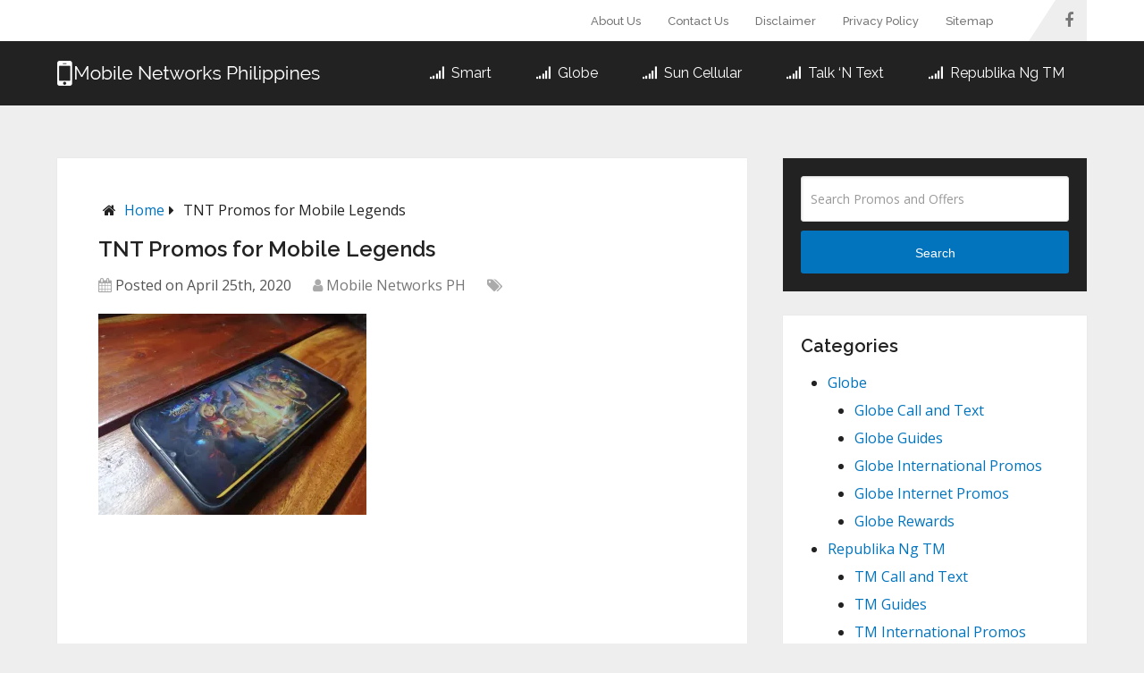

--- FILE ---
content_type: text/html; charset=UTF-8
request_url: https://mobilenetworksphilippines.com/tnt-mobile-legends-promos/tnt-promos-for-mobile-legends/
body_size: 13412
content:
<!DOCTYPE html>
<html class="no-js" lang="en-US">
<head itemscope itemtype="http://schema.org/WebSite">
	<meta charset="UTF-8">
	<!-- Always force latest IE rendering engine (even in intranet) & Chrome Frame -->
	<!--[if IE ]>
	<meta http-equiv="X-UA-Compatible" content="IE=edge,chrome=1">
	<![endif]-->
	<link rel="profile" href="http://gmpg.org/xfn/11" />
	
                    <link rel="icon" href="https://i0.wp.com/mobilenetworksphilippines.com/wp-content/uploads/2016/07/cropped-Mobile-Networks-Philippines.jpg?fit=32%2C32&#038;ssl=1" sizes="32x32" />                    
                    <meta name="msapplication-TileImage" content="https://i0.wp.com/mobilenetworksphilippines.com/wp-content/uploads/2016/07/cropped-Mobile-Networks-Philippines.jpg?fit=270%2C270&#038;ssl=1">        
                    <link rel="apple-touch-icon-precomposed" href="https://i0.wp.com/mobilenetworksphilippines.com/wp-content/uploads/2016/07/cropped-Mobile-Networks-Philippines.jpg?fit=180%2C180&#038;ssl=1">        
                    <meta name="viewport" content="width=device-width, initial-scale=1">
            <meta name="apple-mobile-web-app-capable" content="yes">
            <meta name="apple-mobile-web-app-status-bar-style" content="black">
        
        
        <meta itemprop="name" content="Mobile Networks Philippines" />
        <meta itemprop="url" content="https://mobilenetworksphilippines.com" />

                                        	<link rel="pingback" href="https://mobilenetworksphilippines.com/xmlrpc.php" />
	<meta name='robots' content='index, follow, max-image-preview:large, max-snippet:-1, max-video-preview:-1' />
	<style>img:is([sizes="auto" i], [sizes^="auto," i]) { contain-intrinsic-size: 3000px 1500px }</style>
	<script type="text/javascript">document.documentElement.className = document.documentElement.className.replace( /\bno-js\b/,'js' );</script>
	<!-- This site is optimized with the Yoast SEO plugin v26.0 - https://yoast.com/wordpress/plugins/seo/ -->
	<title>TNT Promos for Mobile Legends | Mobile Networks Philippines</title>
	<link rel="canonical" href="https://mobilenetworksphilippines.com/tnt-mobile-legends-promos/tnt-promos-for-mobile-legends/" />
	<meta property="og:locale" content="en_US" />
	<meta property="og:type" content="article" />
	<meta property="og:title" content="TNT Promos for Mobile Legends | Mobile Networks Philippines" />
	<meta property="og:url" content="https://mobilenetworksphilippines.com/tnt-mobile-legends-promos/tnt-promos-for-mobile-legends/" />
	<meta property="og:site_name" content="Mobile Networks Philippines" />
	<meta property="article:publisher" content="https://www.facebook.com/mobilenetworksphilippines/" />
	<meta property="article:modified_time" content="2020-04-25T07:28:47+00:00" />
	<meta property="og:image" content="https://mobilenetworksphilippines.com/tnt-mobile-legends-promos/tnt-promos-for-mobile-legends" />
	<meta property="og:image:width" content="2560" />
	<meta property="og:image:height" content="1920" />
	<meta property="og:image:type" content="image/jpeg" />
	<meta name="twitter:card" content="summary_large_image" />
	<script type="application/ld+json" class="yoast-schema-graph">{"@context":"https://schema.org","@graph":[{"@type":"WebPage","@id":"https://mobilenetworksphilippines.com/tnt-mobile-legends-promos/tnt-promos-for-mobile-legends/","url":"https://mobilenetworksphilippines.com/tnt-mobile-legends-promos/tnt-promos-for-mobile-legends/","name":"TNT Promos for Mobile Legends | Mobile Networks Philippines","isPartOf":{"@id":"https://mobilenetworksphilippines.com/#website"},"primaryImageOfPage":{"@id":"https://mobilenetworksphilippines.com/tnt-mobile-legends-promos/tnt-promos-for-mobile-legends/#primaryimage"},"image":{"@id":"https://mobilenetworksphilippines.com/tnt-mobile-legends-promos/tnt-promos-for-mobile-legends/#primaryimage"},"thumbnailUrl":"https://i0.wp.com/mobilenetworksphilippines.com/wp-content/uploads/2020/04/TNT-Promos-for-Mobile-Legends-scaled.jpg?fit=2560%2C1920&ssl=1","datePublished":"2020-04-25T07:27:47+00:00","dateModified":"2020-04-25T07:28:47+00:00","breadcrumb":{"@id":"https://mobilenetworksphilippines.com/tnt-mobile-legends-promos/tnt-promos-for-mobile-legends/#breadcrumb"},"inLanguage":"en-US","potentialAction":[{"@type":"ReadAction","target":["https://mobilenetworksphilippines.com/tnt-mobile-legends-promos/tnt-promos-for-mobile-legends/"]}]},{"@type":"ImageObject","inLanguage":"en-US","@id":"https://mobilenetworksphilippines.com/tnt-mobile-legends-promos/tnt-promos-for-mobile-legends/#primaryimage","url":"https://i0.wp.com/mobilenetworksphilippines.com/wp-content/uploads/2020/04/TNT-Promos-for-Mobile-Legends-scaled.jpg?fit=2560%2C1920&ssl=1","contentUrl":"https://i0.wp.com/mobilenetworksphilippines.com/wp-content/uploads/2020/04/TNT-Promos-for-Mobile-Legends-scaled.jpg?fit=2560%2C1920&ssl=1"},{"@type":"BreadcrumbList","@id":"https://mobilenetworksphilippines.com/tnt-mobile-legends-promos/tnt-promos-for-mobile-legends/#breadcrumb","itemListElement":[{"@type":"ListItem","position":1,"name":"Home","item":"https://mobilenetworksphilippines.com/"},{"@type":"ListItem","position":2,"name":"List of TNT Mobile Legends Promos","item":"https://mobilenetworksphilippines.com/tnt-mobile-legends-promos/"},{"@type":"ListItem","position":3,"name":"TNT Promos for Mobile Legends"}]},{"@type":"WebSite","@id":"https://mobilenetworksphilippines.com/#website","url":"https://mobilenetworksphilippines.com/","name":"Mobile Networks Philippines","description":"Know more about your mobile network","potentialAction":[{"@type":"SearchAction","target":{"@type":"EntryPoint","urlTemplate":"https://mobilenetworksphilippines.com/?s={search_term_string}"},"query-input":{"@type":"PropertyValueSpecification","valueRequired":true,"valueName":"search_term_string"}}],"inLanguage":"en-US"}]}</script>
	<!-- / Yoast SEO plugin. -->


<link rel='dns-prefetch' href='//secure.gravatar.com' />
<link rel='dns-prefetch' href='//stats.wp.com' />
<link rel='dns-prefetch' href='//v0.wordpress.com' />
<link rel='preconnect' href='//i0.wp.com' />
<link rel='preconnect' href='//c0.wp.com' />
<link rel="alternate" type="application/rss+xml" title="Mobile Networks Philippines &raquo; Feed" href="https://mobilenetworksphilippines.com/feed/" />
<link rel="alternate" type="application/rss+xml" title="Mobile Networks Philippines &raquo; Comments Feed" href="https://mobilenetworksphilippines.com/comments/feed/" />
<link rel="alternate" type="application/rss+xml" title="Mobile Networks Philippines &raquo; TNT Promos for Mobile Legends Comments Feed" href="https://mobilenetworksphilippines.com/tnt-mobile-legends-promos/tnt-promos-for-mobile-legends/feed/" />
<script type="text/javascript">
/* <![CDATA[ */
window._wpemojiSettings = {"baseUrl":"https:\/\/s.w.org\/images\/core\/emoji\/15.0.3\/72x72\/","ext":".png","svgUrl":"https:\/\/s.w.org\/images\/core\/emoji\/15.0.3\/svg\/","svgExt":".svg","source":{"concatemoji":"https:\/\/mobilenetworksphilippines.com\/wp-includes\/js\/wp-emoji-release.min.js"}};
/*! This file is auto-generated */
!function(i,n){var o,s,e;function c(e){try{var t={supportTests:e,timestamp:(new Date).valueOf()};sessionStorage.setItem(o,JSON.stringify(t))}catch(e){}}function p(e,t,n){e.clearRect(0,0,e.canvas.width,e.canvas.height),e.fillText(t,0,0);var t=new Uint32Array(e.getImageData(0,0,e.canvas.width,e.canvas.height).data),r=(e.clearRect(0,0,e.canvas.width,e.canvas.height),e.fillText(n,0,0),new Uint32Array(e.getImageData(0,0,e.canvas.width,e.canvas.height).data));return t.every(function(e,t){return e===r[t]})}function u(e,t,n){switch(t){case"flag":return n(e,"\ud83c\udff3\ufe0f\u200d\u26a7\ufe0f","\ud83c\udff3\ufe0f\u200b\u26a7\ufe0f")?!1:!n(e,"\ud83c\uddfa\ud83c\uddf3","\ud83c\uddfa\u200b\ud83c\uddf3")&&!n(e,"\ud83c\udff4\udb40\udc67\udb40\udc62\udb40\udc65\udb40\udc6e\udb40\udc67\udb40\udc7f","\ud83c\udff4\u200b\udb40\udc67\u200b\udb40\udc62\u200b\udb40\udc65\u200b\udb40\udc6e\u200b\udb40\udc67\u200b\udb40\udc7f");case"emoji":return!n(e,"\ud83d\udc26\u200d\u2b1b","\ud83d\udc26\u200b\u2b1b")}return!1}function f(e,t,n){var r="undefined"!=typeof WorkerGlobalScope&&self instanceof WorkerGlobalScope?new OffscreenCanvas(300,150):i.createElement("canvas"),a=r.getContext("2d",{willReadFrequently:!0}),o=(a.textBaseline="top",a.font="600 32px Arial",{});return e.forEach(function(e){o[e]=t(a,e,n)}),o}function t(e){var t=i.createElement("script");t.src=e,t.defer=!0,i.head.appendChild(t)}"undefined"!=typeof Promise&&(o="wpEmojiSettingsSupports",s=["flag","emoji"],n.supports={everything:!0,everythingExceptFlag:!0},e=new Promise(function(e){i.addEventListener("DOMContentLoaded",e,{once:!0})}),new Promise(function(t){var n=function(){try{var e=JSON.parse(sessionStorage.getItem(o));if("object"==typeof e&&"number"==typeof e.timestamp&&(new Date).valueOf()<e.timestamp+604800&&"object"==typeof e.supportTests)return e.supportTests}catch(e){}return null}();if(!n){if("undefined"!=typeof Worker&&"undefined"!=typeof OffscreenCanvas&&"undefined"!=typeof URL&&URL.createObjectURL&&"undefined"!=typeof Blob)try{var e="postMessage("+f.toString()+"("+[JSON.stringify(s),u.toString(),p.toString()].join(",")+"));",r=new Blob([e],{type:"text/javascript"}),a=new Worker(URL.createObjectURL(r),{name:"wpTestEmojiSupports"});return void(a.onmessage=function(e){c(n=e.data),a.terminate(),t(n)})}catch(e){}c(n=f(s,u,p))}t(n)}).then(function(e){for(var t in e)n.supports[t]=e[t],n.supports.everything=n.supports.everything&&n.supports[t],"flag"!==t&&(n.supports.everythingExceptFlag=n.supports.everythingExceptFlag&&n.supports[t]);n.supports.everythingExceptFlag=n.supports.everythingExceptFlag&&!n.supports.flag,n.DOMReady=!1,n.readyCallback=function(){n.DOMReady=!0}}).then(function(){return e}).then(function(){var e;n.supports.everything||(n.readyCallback(),(e=n.source||{}).concatemoji?t(e.concatemoji):e.wpemoji&&e.twemoji&&(t(e.twemoji),t(e.wpemoji)))}))}((window,document),window._wpemojiSettings);
/* ]]> */
</script>

<style id='wp-emoji-styles-inline-css' type='text/css'>

	img.wp-smiley, img.emoji {
		display: inline !important;
		border: none !important;
		box-shadow: none !important;
		height: 1em !important;
		width: 1em !important;
		margin: 0 0.07em !important;
		vertical-align: -0.1em !important;
		background: none !important;
		padding: 0 !important;
	}
</style>
<link rel='stylesheet' id='wp-block-library-css' href='https://c0.wp.com/c/6.7.4/wp-includes/css/dist/block-library/style.min.css' type='text/css' media='all' />
<link rel='stylesheet' id='mediaelement-css' href='https://c0.wp.com/c/6.7.4/wp-includes/js/mediaelement/mediaelementplayer-legacy.min.css' type='text/css' media='all' />
<link rel='stylesheet' id='wp-mediaelement-css' href='https://c0.wp.com/c/6.7.4/wp-includes/js/mediaelement/wp-mediaelement.min.css' type='text/css' media='all' />
<style id='jetpack-sharing-buttons-style-inline-css' type='text/css'>
.jetpack-sharing-buttons__services-list{display:flex;flex-direction:row;flex-wrap:wrap;gap:0;list-style-type:none;margin:5px;padding:0}.jetpack-sharing-buttons__services-list.has-small-icon-size{font-size:12px}.jetpack-sharing-buttons__services-list.has-normal-icon-size{font-size:16px}.jetpack-sharing-buttons__services-list.has-large-icon-size{font-size:24px}.jetpack-sharing-buttons__services-list.has-huge-icon-size{font-size:36px}@media print{.jetpack-sharing-buttons__services-list{display:none!important}}.editor-styles-wrapper .wp-block-jetpack-sharing-buttons{gap:0;padding-inline-start:0}ul.jetpack-sharing-buttons__services-list.has-background{padding:1.25em 2.375em}
</style>
<style id='classic-theme-styles-inline-css' type='text/css'>
/*! This file is auto-generated */
.wp-block-button__link{color:#fff;background-color:#32373c;border-radius:9999px;box-shadow:none;text-decoration:none;padding:calc(.667em + 2px) calc(1.333em + 2px);font-size:1.125em}.wp-block-file__button{background:#32373c;color:#fff;text-decoration:none}
</style>
<style id='global-styles-inline-css' type='text/css'>
:root{--wp--preset--aspect-ratio--square: 1;--wp--preset--aspect-ratio--4-3: 4/3;--wp--preset--aspect-ratio--3-4: 3/4;--wp--preset--aspect-ratio--3-2: 3/2;--wp--preset--aspect-ratio--2-3: 2/3;--wp--preset--aspect-ratio--16-9: 16/9;--wp--preset--aspect-ratio--9-16: 9/16;--wp--preset--color--black: #000000;--wp--preset--color--cyan-bluish-gray: #abb8c3;--wp--preset--color--white: #ffffff;--wp--preset--color--pale-pink: #f78da7;--wp--preset--color--vivid-red: #cf2e2e;--wp--preset--color--luminous-vivid-orange: #ff6900;--wp--preset--color--luminous-vivid-amber: #fcb900;--wp--preset--color--light-green-cyan: #7bdcb5;--wp--preset--color--vivid-green-cyan: #00d084;--wp--preset--color--pale-cyan-blue: #8ed1fc;--wp--preset--color--vivid-cyan-blue: #0693e3;--wp--preset--color--vivid-purple: #9b51e0;--wp--preset--gradient--vivid-cyan-blue-to-vivid-purple: linear-gradient(135deg,rgba(6,147,227,1) 0%,rgb(155,81,224) 100%);--wp--preset--gradient--light-green-cyan-to-vivid-green-cyan: linear-gradient(135deg,rgb(122,220,180) 0%,rgb(0,208,130) 100%);--wp--preset--gradient--luminous-vivid-amber-to-luminous-vivid-orange: linear-gradient(135deg,rgba(252,185,0,1) 0%,rgba(255,105,0,1) 100%);--wp--preset--gradient--luminous-vivid-orange-to-vivid-red: linear-gradient(135deg,rgba(255,105,0,1) 0%,rgb(207,46,46) 100%);--wp--preset--gradient--very-light-gray-to-cyan-bluish-gray: linear-gradient(135deg,rgb(238,238,238) 0%,rgb(169,184,195) 100%);--wp--preset--gradient--cool-to-warm-spectrum: linear-gradient(135deg,rgb(74,234,220) 0%,rgb(151,120,209) 20%,rgb(207,42,186) 40%,rgb(238,44,130) 60%,rgb(251,105,98) 80%,rgb(254,248,76) 100%);--wp--preset--gradient--blush-light-purple: linear-gradient(135deg,rgb(255,206,236) 0%,rgb(152,150,240) 100%);--wp--preset--gradient--blush-bordeaux: linear-gradient(135deg,rgb(254,205,165) 0%,rgb(254,45,45) 50%,rgb(107,0,62) 100%);--wp--preset--gradient--luminous-dusk: linear-gradient(135deg,rgb(255,203,112) 0%,rgb(199,81,192) 50%,rgb(65,88,208) 100%);--wp--preset--gradient--pale-ocean: linear-gradient(135deg,rgb(255,245,203) 0%,rgb(182,227,212) 50%,rgb(51,167,181) 100%);--wp--preset--gradient--electric-grass: linear-gradient(135deg,rgb(202,248,128) 0%,rgb(113,206,126) 100%);--wp--preset--gradient--midnight: linear-gradient(135deg,rgb(2,3,129) 0%,rgb(40,116,252) 100%);--wp--preset--font-size--small: 13px;--wp--preset--font-size--medium: 20px;--wp--preset--font-size--large: 36px;--wp--preset--font-size--x-large: 42px;--wp--preset--spacing--20: 0.44rem;--wp--preset--spacing--30: 0.67rem;--wp--preset--spacing--40: 1rem;--wp--preset--spacing--50: 1.5rem;--wp--preset--spacing--60: 2.25rem;--wp--preset--spacing--70: 3.38rem;--wp--preset--spacing--80: 5.06rem;--wp--preset--shadow--natural: 6px 6px 9px rgba(0, 0, 0, 0.2);--wp--preset--shadow--deep: 12px 12px 50px rgba(0, 0, 0, 0.4);--wp--preset--shadow--sharp: 6px 6px 0px rgba(0, 0, 0, 0.2);--wp--preset--shadow--outlined: 6px 6px 0px -3px rgba(255, 255, 255, 1), 6px 6px rgba(0, 0, 0, 1);--wp--preset--shadow--crisp: 6px 6px 0px rgba(0, 0, 0, 1);}:where(.is-layout-flex){gap: 0.5em;}:where(.is-layout-grid){gap: 0.5em;}body .is-layout-flex{display: flex;}.is-layout-flex{flex-wrap: wrap;align-items: center;}.is-layout-flex > :is(*, div){margin: 0;}body .is-layout-grid{display: grid;}.is-layout-grid > :is(*, div){margin: 0;}:where(.wp-block-columns.is-layout-flex){gap: 2em;}:where(.wp-block-columns.is-layout-grid){gap: 2em;}:where(.wp-block-post-template.is-layout-flex){gap: 1.25em;}:where(.wp-block-post-template.is-layout-grid){gap: 1.25em;}.has-black-color{color: var(--wp--preset--color--black) !important;}.has-cyan-bluish-gray-color{color: var(--wp--preset--color--cyan-bluish-gray) !important;}.has-white-color{color: var(--wp--preset--color--white) !important;}.has-pale-pink-color{color: var(--wp--preset--color--pale-pink) !important;}.has-vivid-red-color{color: var(--wp--preset--color--vivid-red) !important;}.has-luminous-vivid-orange-color{color: var(--wp--preset--color--luminous-vivid-orange) !important;}.has-luminous-vivid-amber-color{color: var(--wp--preset--color--luminous-vivid-amber) !important;}.has-light-green-cyan-color{color: var(--wp--preset--color--light-green-cyan) !important;}.has-vivid-green-cyan-color{color: var(--wp--preset--color--vivid-green-cyan) !important;}.has-pale-cyan-blue-color{color: var(--wp--preset--color--pale-cyan-blue) !important;}.has-vivid-cyan-blue-color{color: var(--wp--preset--color--vivid-cyan-blue) !important;}.has-vivid-purple-color{color: var(--wp--preset--color--vivid-purple) !important;}.has-black-background-color{background-color: var(--wp--preset--color--black) !important;}.has-cyan-bluish-gray-background-color{background-color: var(--wp--preset--color--cyan-bluish-gray) !important;}.has-white-background-color{background-color: var(--wp--preset--color--white) !important;}.has-pale-pink-background-color{background-color: var(--wp--preset--color--pale-pink) !important;}.has-vivid-red-background-color{background-color: var(--wp--preset--color--vivid-red) !important;}.has-luminous-vivid-orange-background-color{background-color: var(--wp--preset--color--luminous-vivid-orange) !important;}.has-luminous-vivid-amber-background-color{background-color: var(--wp--preset--color--luminous-vivid-amber) !important;}.has-light-green-cyan-background-color{background-color: var(--wp--preset--color--light-green-cyan) !important;}.has-vivid-green-cyan-background-color{background-color: var(--wp--preset--color--vivid-green-cyan) !important;}.has-pale-cyan-blue-background-color{background-color: var(--wp--preset--color--pale-cyan-blue) !important;}.has-vivid-cyan-blue-background-color{background-color: var(--wp--preset--color--vivid-cyan-blue) !important;}.has-vivid-purple-background-color{background-color: var(--wp--preset--color--vivid-purple) !important;}.has-black-border-color{border-color: var(--wp--preset--color--black) !important;}.has-cyan-bluish-gray-border-color{border-color: var(--wp--preset--color--cyan-bluish-gray) !important;}.has-white-border-color{border-color: var(--wp--preset--color--white) !important;}.has-pale-pink-border-color{border-color: var(--wp--preset--color--pale-pink) !important;}.has-vivid-red-border-color{border-color: var(--wp--preset--color--vivid-red) !important;}.has-luminous-vivid-orange-border-color{border-color: var(--wp--preset--color--luminous-vivid-orange) !important;}.has-luminous-vivid-amber-border-color{border-color: var(--wp--preset--color--luminous-vivid-amber) !important;}.has-light-green-cyan-border-color{border-color: var(--wp--preset--color--light-green-cyan) !important;}.has-vivid-green-cyan-border-color{border-color: var(--wp--preset--color--vivid-green-cyan) !important;}.has-pale-cyan-blue-border-color{border-color: var(--wp--preset--color--pale-cyan-blue) !important;}.has-vivid-cyan-blue-border-color{border-color: var(--wp--preset--color--vivid-cyan-blue) !important;}.has-vivid-purple-border-color{border-color: var(--wp--preset--color--vivid-purple) !important;}.has-vivid-cyan-blue-to-vivid-purple-gradient-background{background: var(--wp--preset--gradient--vivid-cyan-blue-to-vivid-purple) !important;}.has-light-green-cyan-to-vivid-green-cyan-gradient-background{background: var(--wp--preset--gradient--light-green-cyan-to-vivid-green-cyan) !important;}.has-luminous-vivid-amber-to-luminous-vivid-orange-gradient-background{background: var(--wp--preset--gradient--luminous-vivid-amber-to-luminous-vivid-orange) !important;}.has-luminous-vivid-orange-to-vivid-red-gradient-background{background: var(--wp--preset--gradient--luminous-vivid-orange-to-vivid-red) !important;}.has-very-light-gray-to-cyan-bluish-gray-gradient-background{background: var(--wp--preset--gradient--very-light-gray-to-cyan-bluish-gray) !important;}.has-cool-to-warm-spectrum-gradient-background{background: var(--wp--preset--gradient--cool-to-warm-spectrum) !important;}.has-blush-light-purple-gradient-background{background: var(--wp--preset--gradient--blush-light-purple) !important;}.has-blush-bordeaux-gradient-background{background: var(--wp--preset--gradient--blush-bordeaux) !important;}.has-luminous-dusk-gradient-background{background: var(--wp--preset--gradient--luminous-dusk) !important;}.has-pale-ocean-gradient-background{background: var(--wp--preset--gradient--pale-ocean) !important;}.has-electric-grass-gradient-background{background: var(--wp--preset--gradient--electric-grass) !important;}.has-midnight-gradient-background{background: var(--wp--preset--gradient--midnight) !important;}.has-small-font-size{font-size: var(--wp--preset--font-size--small) !important;}.has-medium-font-size{font-size: var(--wp--preset--font-size--medium) !important;}.has-large-font-size{font-size: var(--wp--preset--font-size--large) !important;}.has-x-large-font-size{font-size: var(--wp--preset--font-size--x-large) !important;}
:where(.wp-block-post-template.is-layout-flex){gap: 1.25em;}:where(.wp-block-post-template.is-layout-grid){gap: 1.25em;}
:where(.wp-block-columns.is-layout-flex){gap: 2em;}:where(.wp-block-columns.is-layout-grid){gap: 2em;}
:root :where(.wp-block-pullquote){font-size: 1.5em;line-height: 1.6;}
</style>
<link rel='stylesheet' id='schema-stylesheet-css' href='https://mobilenetworksphilippines.com/wp-content/themes/mts_schema/style.css' type='text/css' media='all' />
<style id='schema-stylesheet-inline-css' type='text/css'>

         body {background-color:#eeeeee;background-image:url(https://mobilenetworksphilippines.com/wp-content/themes/mts_schema/images/nobg.png);}
        .pace .pace-progress, #mobile-menu-wrapper ul li a:hover, .page-numbers.current, .pagination a:hover, .single .pagination a:hover .current { background: #0274be; }
        .postauthor h5, .single_post a, .textwidget a, .pnavigation2 a, .sidebar.c-4-12 a:hover, footer .widget li a:hover, .sidebar.c-4-12 a:hover, .reply a, .title a:hover, .post-info a:hover, .widget .thecomment, #tabber .inside li a:hover, .readMore a:hover, .fn a, a, a:hover, #secondary-navigation .navigation ul li a:hover, .readMore a, #primary-navigation a:hover, #secondary-navigation .navigation ul .current-menu-item a, .widget .wp_review_tab_widget_content a, .sidebar .wpt_widget_content a { color:#0274be; }
         a#pull, #commentform input#submit, #mtscontact_submit, .mts-subscribe input[type='submit'], .widget_product_search input[type='submit'], #move-to-top:hover, .currenttext, .pagination a:hover, .pagination .nav-previous a:hover, .pagination .nav-next a:hover, #load-posts a:hover, .single .pagination a:hover .currenttext, .single .pagination > .current .currenttext, #tabber ul.tabs li a.selected, .tagcloud a, .navigation ul .sfHover a, .woocommerce a.button, .woocommerce-page a.button, .woocommerce button.button, .woocommerce-page button.button, .woocommerce input.button, .woocommerce-page input.button, .woocommerce #respond input#submit, .woocommerce-page #respond input#submit, .woocommerce #content input.button, .woocommerce-page #content input.button, .woocommerce .bypostauthor:after, #searchsubmit, .woocommerce nav.woocommerce-pagination ul li span.current, .woocommerce-page nav.woocommerce-pagination ul li span.current, .woocommerce #content nav.woocommerce-pagination ul li span.current, .woocommerce-page #content nav.woocommerce-pagination ul li span.current, .woocommerce nav.woocommerce-pagination ul li a:hover, .woocommerce-page nav.woocommerce-pagination ul li a:hover, .woocommerce #content nav.woocommerce-pagination ul li a:hover, .woocommerce-page #content nav.woocommerce-pagination ul li a:hover, .woocommerce nav.woocommerce-pagination ul li a:focus, .woocommerce-page nav.woocommerce-pagination ul li a:focus, .woocommerce #content nav.woocommerce-pagination ul li a:focus, .woocommerce-page #content nav.woocommerce-pagination ul li a:focus, .woocommerce a.button, .woocommerce-page a.button, .woocommerce button.button, .woocommerce-page button.button, .woocommerce input.button, .woocommerce-page input.button, .woocommerce #respond input#submit, .woocommerce-page #respond input#submit, .woocommerce #content input.button, .woocommerce-page #content input.button, .latestPost-review-wrapper, .latestPost .review-type-circle.latestPost-review-wrapper, #wpmm-megamenu .review-total-only, .sbutton, #searchsubmit, .widget .wpt_widget_content #tags-tab-content ul li a, .widget .review-total-only.large-thumb, #add_payment_method .wc-proceed-to-checkout a.checkout-button, .woocommerce-cart .wc-proceed-to-checkout a.checkout-button, .woocommerce-checkout .wc-proceed-to-checkout a.checkout-button, .woocommerce #respond input#submit.alt:hover, .woocommerce a.button.alt:hover, .woocommerce button.button.alt:hover, .woocommerce input.button.alt:hover, .woocommerce #respond input#submit.alt, .woocommerce a.button.alt, .woocommerce button.button.alt, .woocommerce input.button.alt, .woocommerce-account .woocommerce-MyAccount-navigation li.is-active { background-color:#0274be; color: #fff!important; }
        .related-posts .title a:hover, .latestPost .title a { color: #0274be; }
        .navigation #wpmm-megamenu .wpmm-pagination a { background-color: #0274be!important; }
        footer {background-color:#222222; }
        footer {background-image: url( https://mobilenetworksphilippines.com/wp-content/themes/mts_schema/images/nobg.png );}
        .copyrights { background-color: #ffffff; }
        .flex-control-thumbs .flex-active{ border-top:3px solid #0274be;}
        .wpmm-megamenu-showing.wpmm-light-scheme { background-color:#0274be!important; }
        
        .shareit { top: 282px; left: auto; margin: 0 0 0 -135px; width: 90px; position: fixed; padding: 5px; border:none; border-right: 0;}
		.share-item {margin: 2px;}
        
        .bypostauthor > div { overflow: hidden; padding: 3%!important; background: #222; width: 94%!important; color: #AAA; }
		.bypostauthor:after { content: "\f044"; position: absolute; font-family: fontawesome; right: 0; top: 0; padding: 1px 10px; color: #535353; font-size: 32px; }
        
        .btn_yellow {
    background-color: #e3aa00;
    color: #fff;
}

.widget-header{
   width: 970px;
   max-width: 100%;
}

.note {
    background: #fff0ad;
    color: #222222;
    border: 1px solid #dcca79;
}

.success {
    border: 1px solid #97d277;
    background: #D8EBCE;
    color: #222222;
}

.warning {
    border: 1px solid #ffb8b8;
    background: #FDE2E2;
    color: #222222;
}

.announce {
    background: #d8ecf7;
    color: #222222;
    border: 1px solid #afcde3;
}

.widget li {
    list-style-type: initial;
    margin-left: 30px;
    margin-bottom: 7px;
}

table th, table td {
    border: 1px solid #F1F4F6;
    border-bottom: 2px solid rgb(2, 116, 190, 0.4);
}

table th{
background: #0274be;
color: #ffffff;
}

table tr:hover {
  background: #f2f2f2;
  cursor:pointer;
}

article ul {
    list-style-type: initial;
}

.mobileShow {display: none;} 
  @media only screen and (min-device-width : 320px) and (max-device-width : 480px){ 
      .mobileShow {display: inline;}
}

.promo li:first-child .item:first-child {
   margin-right: 10px;
}

.item {
   margin-right: 4px;
 }

.promo li {
   list-style: none;
 }

.promo li:first-child {
   display: flex;
}

.promo {
    padding: 0.2em 0 2.5em 0;
}

.post-info > span:first-child span {
   color: #555;
}

.promo-item {
   padding: 20px;
}

.promo-item:nth-child(odd) {
   background: #F8F8F8;
}

.promo-item:nth-child(even) {
   background: #F0F0F0;
}
			
</style>
<link rel='stylesheet' id='responsive-css' href='https://mobilenetworksphilippines.com/wp-content/themes/mts_schema/css/responsive.css' type='text/css' media='all' />
<link rel='stylesheet' id='magnificPopup-css' href='https://mobilenetworksphilippines.com/wp-content/themes/mts_schema/css/magnific-popup.css' type='text/css' media='all' />
<link rel='stylesheet' id='fontawesome-css' href='https://mobilenetworksphilippines.com/wp-content/themes/mts_schema/css/font-awesome.min.css' type='text/css' media='all' />
<link rel='stylesheet' id='mts_wpshortcodes-css' href='https://mobilenetworksphilippines.com/wp-content/plugins/wp-shortcode/css/wp-shortcode.css' type='text/css' media='all' />
<script type="text/javascript" src="https://c0.wp.com/c/6.7.4/wp-includes/js/jquery/jquery.min.js" id="jquery-core-js"></script>
<script type="text/javascript" src="https://c0.wp.com/c/6.7.4/wp-includes/js/jquery/jquery-migrate.min.js" id="jquery-migrate-js"></script>
<script type="text/javascript" id="jquery-js-after">
/* <![CDATA[ */
jQuery(document).ready(function() {
	jQuery(".c6dadb145ff8579769212b7c558864a6").click(function() {
		jQuery.post(
			"https://mobilenetworksphilippines.com/wp-admin/admin-ajax.php", {
				"action": "quick_adsense_onpost_ad_click",
				"quick_adsense_onpost_ad_index": jQuery(this).attr("data-index"),
				"quick_adsense_nonce": "60f1dcdfc5",
			}, function(response) { }
		);
	});
});
/* ]]> */
</script>
<script type="text/javascript" id="customscript-js-extra">
/* <![CDATA[ */
var mts_customscript = {"responsive":"1","nav_menu":"both"};
/* ]]> */
</script>
<script type="text/javascript" async="async" src="https://mobilenetworksphilippines.com/wp-content/themes/mts_schema/js/customscript.js" id="customscript-js"></script>
<link rel="https://api.w.org/" href="https://mobilenetworksphilippines.com/wp-json/" /><link rel="alternate" title="JSON" type="application/json" href="https://mobilenetworksphilippines.com/wp-json/wp/v2/media/7639" /><link rel="EditURI" type="application/rsd+xml" title="RSD" href="https://mobilenetworksphilippines.com/xmlrpc.php?rsd" />
<meta name="generator" content="WordPress 6.7.4" />
<link rel='shortlink' href='https://wp.me/a7dWRG-1Zd' />
<link rel="alternate" title="oEmbed (JSON)" type="application/json+oembed" href="https://mobilenetworksphilippines.com/wp-json/oembed/1.0/embed?url=https%3A%2F%2Fmobilenetworksphilippines.com%2Ftnt-mobile-legends-promos%2Ftnt-promos-for-mobile-legends%2F" />
<link rel="alternate" title="oEmbed (XML)" type="text/xml+oembed" href="https://mobilenetworksphilippines.com/wp-json/oembed/1.0/embed?url=https%3A%2F%2Fmobilenetworksphilippines.com%2Ftnt-mobile-legends-promos%2Ftnt-promos-for-mobile-legends%2F&#038;format=xml" />
	<style>img#wpstats{display:none}</style>
		<link href="//fonts.googleapis.com/css?family=Roboto+Slab:normal|Raleway:500|Raleway:normal|Raleway:600|Open+Sans:normal&amp;subset=latin" rel="stylesheet" type="text/css">
<style type="text/css">
#logo a { font-family: 'Roboto Slab'; font-weight: normal; font-size: 32px; color: #222222;text-transform: uppercase; }
#primary-navigation a { font-family: 'Raleway'; font-weight: 500; font-size: 13px; color: #777777; }
#secondary-navigation a { font-family: 'Raleway'; font-weight: normal; font-size: 16px; color: #ffffff; }
.latestPost .title a { font-family: 'Raleway'; font-weight: 600; font-size: 24px; color: #0274be; }
.single-title { font-family: 'Raleway'; font-weight: 600; font-size: 24px; color: #222222; }
body { font-family: 'Open Sans'; font-weight: normal; font-size: 16px; color: #222222; }
#sidebar .widget h3 { font-family: 'Raleway'; font-weight: 600; font-size: 20px; color: #222222; }
#sidebar .widget { font-family: 'Open Sans'; font-weight: normal; font-size: 16px; color: #222222; }
.footer-widgets h3 { font-family: 'Raleway'; font-weight: 600; font-size: 18px; color: #ffffff; }
.f-widget a, footer .wpt_widget_content a, footer .wp_review_tab_widget_content a, footer .wpt_tab_widget_content a, footer .widget .wp_review_tab_widget_content a { font-family: 'Raleway'; font-weight: 500; font-size: 16px; color: #999999; }
.footer-widgets, .f-widget .top-posts .comment_num, footer .meta, footer .twitter_time, footer .widget .wpt_widget_content .wpt-postmeta, footer .widget .wpt_comment_content, footer .widget .wpt_excerpt, footer .wp_review_tab_widget_content .wp-review-tab-postmeta, footer .advanced-recent-posts p, footer .popular-posts p, footer .category-posts p { font-family: 'Open Sans'; font-weight: normal; font-size: 16px; color: #777777; }
#copyright-note { font-family: 'Raleway'; font-weight: 500; font-size: 14px; color: #7e7d7d; }
h1 { font-family: 'Raleway'; font-weight: 500; font-size: 26px; color: #222222;text-transform: none!important; }
h2 { font-family: 'Raleway'; font-weight: 500; font-size: 24px; color: #222222;text-transform: none!important; }
h3 { font-family: 'Raleway'; font-weight: 500; font-size: 22px; color: #222222;text-transform: none!important; }
h4 { font-family: 'Raleway'; font-weight: 500; font-size: 20px; color: #222222;text-transform: none!important; }
h5 { font-family: 'Raleway'; font-weight: 500; font-size: 18px; color: #222222;text-transform: none!important; }
h6 { font-family: 'Raleway'; font-weight: 500; font-size: 16px; color: #222222;text-transform: none!important; }
</style>
<script async src="//pagead2.googlesyndication.com/pagead/js/adsbygoogle.js"></script>
<script>
  (adsbygoogle = window.adsbygoogle || []).push({
    google_ad_client: "ca-pub-9270849806571319",
    enable_page_level_ads: true
  });
</script>

<meta name="google-site-verification" content="vy5vhi2VjmukwvcnXLPIFCpk0g9XGYjRtLo25VCHaxY" />

<link rel="icon" href="https://i0.wp.com/mobilenetworksphilippines.com/wp-content/uploads/2016/07/cropped-Mobile-Networks-Philippines.jpg?fit=32%2C32&#038;ssl=1" sizes="32x32" />
<link rel="icon" href="https://i0.wp.com/mobilenetworksphilippines.com/wp-content/uploads/2016/07/cropped-Mobile-Networks-Philippines.jpg?fit=192%2C192&#038;ssl=1" sizes="192x192" />
<link rel="apple-touch-icon" href="https://i0.wp.com/mobilenetworksphilippines.com/wp-content/uploads/2016/07/cropped-Mobile-Networks-Philippines.jpg?fit=180%2C180&#038;ssl=1" />
<meta name="msapplication-TileImage" content="https://i0.wp.com/mobilenetworksphilippines.com/wp-content/uploads/2016/07/cropped-Mobile-Networks-Philippines.jpg?fit=270%2C270&#038;ssl=1" />
		<style type="text/css" id="wp-custom-css">
			table.numbers {
	border: none;
}


table th, table td {
	border: 1px solid #eee;
}

table tr:nth-child(odd) {
	background-color: #f7f7f7;
}

table.numbers tr:hover {
	background-color: #0274be30;
}		</style>
		</head>
<body id="blog" class="attachment attachment-template-default single single-attachment postid-7639 attachmentid-7639 attachment-jpeg main" itemscope itemtype="http://schema.org/WebPage">       
	<div class="main-container">
		<header id="site-header" class="main-header logo_in_nav_header" role="banner" itemscope itemtype="http://schema.org/WPHeader">
							<div id="primary-nav">
					<div class="container">
				        <div id="primary-navigation" class="primary-navigation" role="navigation" itemscope itemtype="http://schema.org/SiteNavigationElement">
					        <nav class="navigation clearfix">
						     							<ul id="menu-bottom-menu" class="menu clearfix"><li id="menu-item-81" class="menu-item menu-item-type-post_type menu-item-object-page menu-item-home menu-item-81"><a href="https://mobilenetworksphilippines.com/about-us/">About Us</a></li>
<li id="menu-item-77" class="menu-item menu-item-type-post_type menu-item-object-page menu-item-77"><a href="https://mobilenetworksphilippines.com/contact-us/">Contact Us</a></li>
<li id="menu-item-72" class="menu-item menu-item-type-post_type menu-item-object-page menu-item-72"><a href="https://mobilenetworksphilippines.com/disclaimer/">Disclaimer</a></li>
<li id="menu-item-69" class="menu-item menu-item-type-post_type menu-item-object-page menu-item-69"><a href="https://mobilenetworksphilippines.com/privacy-policy/">Privacy Policy</a></li>
<li id="menu-item-63" class="menu-item menu-item-type-post_type menu-item-object-page menu-item-63"><a href="https://mobilenetworksphilippines.com/sitemap/">Sitemap</a></li>
</ul>						    				            								<div class="header-social-icons">
							        							            							                <a href="https://www.facebook.com/mobilenetworksph/" class="header-facebook" target="_blank"><span class="fa fa-facebook"></span></a>
							            							        							    </div>
																			        </nav>
				    	</div>
				    </div>
			    </div>
												<div id="header">
						    <div class="container">
				    						<div class="logo-wrap">
																								  <h2 id="logo" class="image-logo" itemprop="headline">
											<a href="https://mobilenetworksphilippines.com"><img src="https://i0.wp.com/mobilenetworksphilippines.com/wp-content/uploads/2017/08/Mobile-Networks-Philippines-Logo-New.png?fit=295%2C28&#038;ssl=1" alt="Mobile Networks Philippines" width="295" height="28" /></a>
										</h2><!-- END #logo -->
																					</div>
										<div id="secondary-navigation" class="secondary-navigation" role="navigation" itemscope itemtype="http://schema.org/SiteNavigationElement">
						<a href="#" id="pull" class="toggle-mobile-menu">Menu</a>
													<nav class="navigation clearfix mobile-menu-wrapper">
																	<ul id="menu-top-menu" class="menu clearfix"><li id="menu-item-630" class="menu-item menu-item-type-taxonomy menu-item-object-category menu-item-630"><a href="https://mobilenetworksphilippines.com/category/smart/"><i class="fa fa-signal"></i> Smart</a></li>
<li id="menu-item-629" class="menu-item menu-item-type-taxonomy menu-item-object-category menu-item-629"><a href="https://mobilenetworksphilippines.com/category/globe/"><i class="fa fa-signal"></i> Globe</a></li>
<li id="menu-item-631" class="menu-item menu-item-type-taxonomy menu-item-object-category menu-item-631"><a href="https://mobilenetworksphilippines.com/category/sun-cellular/"><i class="fa fa-signal"></i> Sun Cellular</a></li>
<li id="menu-item-681" class="menu-item menu-item-type-taxonomy menu-item-object-category menu-item-681"><a href="https://mobilenetworksphilippines.com/category/tnt/"><i class="fa fa-signal"></i> Talk &#8216;N Text</a></li>
<li id="menu-item-710" class="menu-item menu-item-type-taxonomy menu-item-object-category menu-item-710"><a href="https://mobilenetworksphilippines.com/category/tm/"><i class="fa fa-signal"></i> Republika Ng TM</a></li>
</ul>															</nav>
											</div>         
				</div><!--.container-->
			</div>
		</header>
					<div class="container small-header">
				<div class="widget-header"><style type="text/css">
.adslot_1 { display:block; }
@media (min-width:800px) { .adslot_1 { display: none; } }
</style>
<script async src="//pagead2.googlesyndication.com/pagead/js/adsbygoogle.js"></script>
<!-- MNP LHeader -->
<ins class="adsbygoogle adslot_1"
     data-ad-client="ca-pub-9270849806571319"
     data-ad-slot="9906385989"
     data-ad-format="link"></ins>
<script>
(adsbygoogle = window.adsbygoogle || []).push({});
</script>

</div>
			</div>
		<div id="page" class="single">

		
	<article class="article">
		<div id="content_box" >
							<div id="post-7639" class="g post post-7639 attachment type-attachment status-inherit hentry">
											<div class="breadcrumb" xmlns:v="http://rdf.data-vocabulary.org/#"><div><i class="fa fa-home"></i></div> <div typeof="v:Breadcrumb" class="root"><a rel="v:url" property="v:title" href="https://mobilenetworksphilippines.com">Home</a></div><div><i class="fa fa-caret-right"></i></div><div><span>TNT Promos for Mobile Legends</span></div></div>
																		<div class="single_post">
									<header>
										<h1 class="title single-title entry-title">TNT Promos for Mobile Legends</h1>
													<div class="post-info">
                                <span class="thetime date updated"><i class="fa fa-calendar"></i> <span>Posted on April 25th, 2020</span></span>
                            <span class="theauthor"><i class="fa fa-user"></i> <span><a href="https://mobilenetworksphilippines.com/author/lestermoorelambac/" title="Posts by Mobile Networks PH" rel="author">Mobile Networks PH</a></span></span>
                            <span class="thecategory"><i class="fa fa-tags"></i> </span>
            			</div>
											</header><!--.headline_area-->
									<div class="post-single-content box mark-links entry-content">
																														<div class="thecontent">
											<p class="attachment"><a href="https://i0.wp.com/mobilenetworksphilippines.com/wp-content/uploads/2020/04/TNT-Promos-for-Mobile-Legends-scaled.jpg?ssl=1"><img fetchpriority="high" decoding="async" width="300" height="225" src="https://i0.wp.com/mobilenetworksphilippines.com/wp-content/uploads/2020/04/TNT-Promos-for-Mobile-Legends-scaled.jpg?fit=300%2C225&amp;ssl=1" class="attachment-medium size-medium" alt="TNT Promos for Mobile Legends" srcset="https://i0.wp.com/mobilenetworksphilippines.com/wp-content/uploads/2020/04/TNT-Promos-for-Mobile-Legends-scaled.jpg?w=2560&amp;ssl=1 2560w, https://i0.wp.com/mobilenetworksphilippines.com/wp-content/uploads/2020/04/TNT-Promos-for-Mobile-Legends-scaled.jpg?resize=300%2C225&amp;ssl=1 300w, https://i0.wp.com/mobilenetworksphilippines.com/wp-content/uploads/2020/04/TNT-Promos-for-Mobile-Legends-scaled.jpg?resize=1024%2C768&amp;ssl=1 1024w, https://i0.wp.com/mobilenetworksphilippines.com/wp-content/uploads/2020/04/TNT-Promos-for-Mobile-Legends-scaled.jpg?resize=768%2C576&amp;ssl=1 768w, https://i0.wp.com/mobilenetworksphilippines.com/wp-content/uploads/2020/04/TNT-Promos-for-Mobile-Legends-scaled.jpg?resize=1536%2C1152&amp;ssl=1 1536w, https://i0.wp.com/mobilenetworksphilippines.com/wp-content/uploads/2020/04/TNT-Promos-for-Mobile-Legends-scaled.jpg?resize=2048%2C1536&amp;ssl=1 2048w, https://i0.wp.com/mobilenetworksphilippines.com/wp-content/uploads/2020/04/TNT-Promos-for-Mobile-Legends-scaled.jpg?w=1360&amp;ssl=1 1360w" sizes="(max-width: 300px) 100vw, 300px" data-attachment-id="7639" data-permalink="https://mobilenetworksphilippines.com/tnt-mobile-legends-promos/tnt-promos-for-mobile-legends/" data-orig-file="https://i0.wp.com/mobilenetworksphilippines.com/wp-content/uploads/2020/04/TNT-Promos-for-Mobile-Legends-scaled.jpg?fit=2560%2C1920&amp;ssl=1" data-orig-size="2560,1920" data-comments-opened="1" data-image-meta="{&quot;aperture&quot;:&quot;1.8&quot;,&quot;credit&quot;:&quot;&quot;,&quot;camera&quot;:&quot;JKM-LX2&quot;,&quot;caption&quot;:&quot;&quot;,&quot;created_timestamp&quot;:&quot;1587828163&quot;,&quot;copyright&quot;:&quot;&quot;,&quot;focal_length&quot;:&quot;3.62&quot;,&quot;iso&quot;:&quot;160&quot;,&quot;shutter_speed&quot;:&quot;0.03&quot;,&quot;title&quot;:&quot;&quot;,&quot;orientation&quot;:&quot;0&quot;}" data-image-title="TNT Promos for Mobile Legends" data-image-description="" data-image-caption="" data-medium-file="https://i0.wp.com/mobilenetworksphilippines.com/wp-content/uploads/2020/04/TNT-Promos-for-Mobile-Legends-scaled.jpg?fit=300%2C225&amp;ssl=1" data-large-file="https://i0.wp.com/mobilenetworksphilippines.com/wp-content/uploads/2020/04/TNT-Promos-for-Mobile-Legends-scaled.jpg?fit=680%2C510&amp;ssl=1" /></a></p><div class="c6dadb145ff8579769212b7c558864a6" data-index="1" style="float: none; margin:0px;">
<script async src="//pagead2.googlesyndication.com/pagead/js/adsbygoogle.js"></script>
<!-- MNP - First -->
<ins class="adsbygoogle"
     style="display:inline-block;width:300px;height:250px"
     data-ad-client="ca-pub-9270849806571319"
     data-ad-slot="1748739183"></ins>
<script>
(adsbygoogle = window.adsbygoogle || []).push({});
</script>
</div>

<div class="c6dadb145ff8579769212b7c558864a6" data-index="4" style="float: none; margin:15px 0 15px 0; text-align:center;">
<div class="one_half"><script async src="//pagead2.googlesyndication.com/pagead/js/adsbygoogle.js"></script>
<!-- MNP LBottom 2017 -->
<ins class="adsbygoogle"
     style="display:block"
     data-ad-client="ca-pub-9270849806571319"
     data-ad-slot="8662015983"
     data-ad-format="link"></ins>
<script>
(adsbygoogle = window.adsbygoogle || []).push({});
</script></div>
</div>

<div style="font-size: 0px; height: 0px; line-height: 0px; margin: 0; padding: 0; clear: both;"></div>
            <script type="text/javascript">
            jQuery(document).ready(function($) {
                $.post('https://mobilenetworksphilippines.com/wp-admin/admin-ajax.php', {action: 'mts_view_count', id: '7639'});
            });
            </script>										</div>
																																							</div><!--.post-single-content-->
								</div><!--.single_post-->
								    		<!-- Start Related Posts -->
    		    		<!-- .related-posts -->
    					</div><!--.g post-->
				<!-- You can start editing here. -->

	<div id="commentsAdd">
		<div id="respond" class="box m-t-6">
				<div id="respond" class="comment-respond">
		<h3 id="reply-title" class="comment-reply-title"><h4><span>Leave a Reply</span></h4> <small><a rel="nofollow" id="cancel-comment-reply-link" href="/tnt-mobile-legends-promos/tnt-promos-for-mobile-legends/#respond" style="display:none;">Cancel reply</a></small></h3><form action="https://mobilenetworksphilippines.com/wp-comments-post.php" method="post" id="commentform" class="comment-form"><p class="comment-form-comment"><textarea id="comment" name="comment" cols="45" rows="8" aria-required="true" placeholder="Comment Text*"></textarea></p><p class="comment-form-author"><input id="author" name="author" type="text" placeholder="Name*" value="" size="30" /></p>
<p class="comment-form-email"><input id="email" name="email" type="text" placeholder="Email*" value="" size="30" /></p>
<p class="comment-form-url"><input id="url" name="url" type="text" placeholder="Website" value="" size="30" /></p>
<p class="comment-form-cookies-consent"><input id="wp-comment-cookies-consent" name="wp-comment-cookies-consent" type="checkbox" value="yes" /> <label for="wp-comment-cookies-consent">Save my name, email, and website in this browser for the next time I comment.</label></p>
<p class="form-submit"><input name="submit" type="submit" id="submit" class="submit" value="Post Comment" /> <input type='hidden' name='comment_post_ID' value='7639' id='comment_post_ID' />
<input type='hidden' name='comment_parent' id='comment_parent' value='0' />
</p><p style="display: none;"><input type="hidden" id="akismet_comment_nonce" name="akismet_comment_nonce" value="af5a295d1c" /></p><p style="display: none !important;" class="akismet-fields-container" data-prefix="ak_"><label>&#916;<textarea name="ak_hp_textarea" cols="45" rows="8" maxlength="100"></textarea></label><input type="hidden" id="ak_js_1" name="ak_js" value="208"/><script>document.getElementById( "ak_js_1" ).setAttribute( "value", ( new Date() ).getTime() );</script></p></form>	</div><!-- #respond -->
			</div>
	</div>
					</div>
	</article>
		<aside id="sidebar" class="sidebar c-4-12 mts-sidebar-sidebar" role="complementary" itemscope itemtype="http://schema.org/WPSideBar">
		<div id="search-2" class="widget widget_search"><form method="get" id="searchform" class="search-form" action="https://mobilenetworksphilippines.com" _lpchecked="1">
	<fieldset>
		<input type="text" name="s" id="s" value="" placeholder="Search Promos and Offers"  />
		<button id="search-image" class="sbutton" type="submit" value="Search">Search</button>
	</fieldset>
</form>
</div><div id="categories-2" class="widget widget_categories"><h3 class="widget-title">Categories</h3>
			<ul>
					<li class="cat-item cat-item-3"><a href="https://mobilenetworksphilippines.com/category/globe/">Globe</a>
<ul class='children'>
	<li class="cat-item cat-item-111"><a href="https://mobilenetworksphilippines.com/category/globe/globe-call-and-text/">Globe Call and Text</a>
</li>
	<li class="cat-item cat-item-134"><a href="https://mobilenetworksphilippines.com/category/globe/globe-guides/">Globe Guides</a>
</li>
	<li class="cat-item cat-item-152"><a href="https://mobilenetworksphilippines.com/category/globe/globe-international-promos/">Globe International Promos</a>
</li>
	<li class="cat-item cat-item-114"><a href="https://mobilenetworksphilippines.com/category/globe/globe-internet-promos/">Globe Internet Promos</a>
</li>
	<li class="cat-item cat-item-132"><a href="https://mobilenetworksphilippines.com/category/globe/globe-rewards/">Globe Rewards</a>
</li>
</ul>
</li>
	<li class="cat-item cat-item-99"><a href="https://mobilenetworksphilippines.com/category/tm/">Republika Ng TM</a>
<ul class='children'>
	<li class="cat-item cat-item-100"><a href="https://mobilenetworksphilippines.com/category/tm/tm-call-and-text/">TM Call and Text</a>
</li>
	<li class="cat-item cat-item-127"><a href="https://mobilenetworksphilippines.com/category/tm/tm-guides/">TM Guides</a>
</li>
	<li class="cat-item cat-item-121"><a href="https://mobilenetworksphilippines.com/category/tm/tm-international-promos/">TM International Promos</a>
</li>
	<li class="cat-item cat-item-103"><a href="https://mobilenetworksphilippines.com/category/tm/tm-internet-promos/">TM Internet Promos</a>
</li>
	<li class="cat-item cat-item-123"><a href="https://mobilenetworksphilippines.com/category/tm/tm-rewards/">TM Rewards</a>
</li>
</ul>
</li>
	<li class="cat-item cat-item-4"><a href="https://mobilenetworksphilippines.com/category/smart/">Smart</a>
<ul class='children'>
	<li class="cat-item cat-item-116"><a href="https://mobilenetworksphilippines.com/category/smart/smart-call-and-text/">Smart Call and Text</a>
</li>
	<li class="cat-item cat-item-161"><a href="https://mobilenetworksphilippines.com/category/smart/smart-guides/">Smart Guides</a>
</li>
	<li class="cat-item cat-item-156"><a href="https://mobilenetworksphilippines.com/category/smart/smart-international-promos/">Smart International Promos</a>
</li>
	<li class="cat-item cat-item-119"><a href="https://mobilenetworksphilippines.com/category/smart/smart-internet-promos/">Smart Internet Promos</a>
</li>
	<li class="cat-item cat-item-159"><a href="https://mobilenetworksphilippines.com/category/smart/smart-rewards/">Smart Rewards</a>
</li>
</ul>
</li>
	<li class="cat-item cat-item-5"><a href="https://mobilenetworksphilippines.com/category/sun-cellular/">Sun Cellular</a>
<ul class='children'>
	<li class="cat-item cat-item-106"><a href="https://mobilenetworksphilippines.com/category/sun-cellular/sun-cellular-call-and-text/">Sun Cellular Call and Text</a>
</li>
	<li class="cat-item cat-item-153"><a href="https://mobilenetworksphilippines.com/category/sun-cellular/sun-cellular-guides/">Sun Cellular Guides</a>
</li>
	<li class="cat-item cat-item-109"><a href="https://mobilenetworksphilippines.com/category/sun-cellular/sun-cellular-internet-promos/">Sun Cellular Internet Promos</a>
</li>
	<li class="cat-item cat-item-149"><a href="https://mobilenetworksphilippines.com/category/sun-cellular/sun-cellular-rewards/">Sun Cellular Rewards</a>
</li>
	<li class="cat-item cat-item-130"><a href="https://mobilenetworksphilippines.com/category/sun-cellular/sun-international-promos/">Sun International Promos</a>
</li>
</ul>
</li>
	<li class="cat-item cat-item-92"><a href="https://mobilenetworksphilippines.com/category/tnt/">Talk &#039;N Text</a>
<ul class='children'>
	<li class="cat-item cat-item-93"><a href="https://mobilenetworksphilippines.com/category/tnt/tnt-call-and-text/">TNT Call and Text</a>
</li>
	<li class="cat-item cat-item-145"><a href="https://mobilenetworksphilippines.com/category/tnt/tnt-guides/">TNT Guides</a>
</li>
	<li class="cat-item cat-item-137"><a href="https://mobilenetworksphilippines.com/category/tnt/tnt-international-promos/">TNT International Promos</a>
</li>
	<li class="cat-item cat-item-96"><a href="https://mobilenetworksphilippines.com/category/tnt/tnt-internet-promos/">TNT Internet Promos</a>
</li>
	<li class="cat-item cat-item-139"><a href="https://mobilenetworksphilippines.com/category/tnt/tnt-treats/">TNT Treats</a>
</li>
</ul>
</li>
	<li class="cat-item cat-item-53"><a href="https://mobilenetworksphilippines.com/category/tips/">Tips</a>
</li>
			</ul>

			</div><div id="mts_recent_posts_widget-4" class="widget widget_mts_recent_posts_widget horizontal-small"><h3 class="widget-title">Recent Posts</h3><ul class="advanced-recent-posts">			<li class="post-box horizontal-small horizontal-container"><div class="horizontal-container-inner">								<div class="post-img">
					<a href="https://mobilenetworksphilippines.com/tnt-mobile-legends-promos/" title="List of TNT Mobile Legends Promos">
													<img width="70" height="60" src="https://i0.wp.com/mobilenetworksphilippines.com/wp-content/uploads/2020/04/TNT-Promos-for-Mobile-Legends-scaled.jpg?resize=70%2C60&amp;ssl=1" class="attachment-schema-widgetthumb size-schema-widgetthumb wp-post-image" alt="TNT Promos for Mobile Legends" title="" decoding="async" loading="lazy" srcset="https://i0.wp.com/mobilenetworksphilippines.com/wp-content/uploads/2020/04/TNT-Promos-for-Mobile-Legends-scaled.jpg?resize=70%2C60&amp;ssl=1 70w, https://i0.wp.com/mobilenetworksphilippines.com/wp-content/uploads/2020/04/TNT-Promos-for-Mobile-Legends-scaled.jpg?zoom=2&amp;resize=70%2C60&amp;ssl=1 140w, https://i0.wp.com/mobilenetworksphilippines.com/wp-content/uploads/2020/04/TNT-Promos-for-Mobile-Legends-scaled.jpg?zoom=3&amp;resize=70%2C60&amp;ssl=1 210w" sizes="auto, (max-width: 70px) 100vw, 70px" data-attachment-id="7639" data-permalink="https://mobilenetworksphilippines.com/tnt-mobile-legends-promos/tnt-promos-for-mobile-legends/" data-orig-file="https://i0.wp.com/mobilenetworksphilippines.com/wp-content/uploads/2020/04/TNT-Promos-for-Mobile-Legends-scaled.jpg?fit=2560%2C1920&amp;ssl=1" data-orig-size="2560,1920" data-comments-opened="1" data-image-meta="{&quot;aperture&quot;:&quot;1.8&quot;,&quot;credit&quot;:&quot;&quot;,&quot;camera&quot;:&quot;JKM-LX2&quot;,&quot;caption&quot;:&quot;&quot;,&quot;created_timestamp&quot;:&quot;1587828163&quot;,&quot;copyright&quot;:&quot;&quot;,&quot;focal_length&quot;:&quot;3.62&quot;,&quot;iso&quot;:&quot;160&quot;,&quot;shutter_speed&quot;:&quot;0.03&quot;,&quot;title&quot;:&quot;&quot;,&quot;orientation&quot;:&quot;0&quot;}" data-image-title="TNT Promos for Mobile Legends" data-image-description="" data-image-caption="" data-medium-file="https://i0.wp.com/mobilenetworksphilippines.com/wp-content/uploads/2020/04/TNT-Promos-for-Mobile-Legends-scaled.jpg?fit=300%2C225&amp;ssl=1" data-large-file="https://i0.wp.com/mobilenetworksphilippines.com/wp-content/uploads/2020/04/TNT-Promos-for-Mobile-Legends-scaled.jpg?fit=680%2C510&amp;ssl=1" />											</a>
				</div>
								<div class="post-data">
					<div class="post-data-container">
						<div class="post-title">
							<a href="https://mobilenetworksphilippines.com/tnt-mobile-legends-promos/" title="List of TNT Mobile Legends Promos">List of TNT Mobile Legends Promos</a>
						</div>
																	</div>
				</div>
			</div></li>					<li class="post-box horizontal-small horizontal-container"><div class="horizontal-container-inner">								<div class="post-img">
					<a href="https://mobilenetworksphilippines.com/buy-prepaid-load-using-bpi-online/" title="How to Buy Prepaid Load using BPI Online (Smart, TNT, Globe, TM, Sun)">
													<img width="70" height="60" src="https://i0.wp.com/mobilenetworksphilippines.com/wp-content/uploads/2020/03/Buy-Load-using-BPI-Online.jpg?resize=70%2C60&amp;ssl=1" class="attachment-schema-widgetthumb size-schema-widgetthumb wp-post-image" alt="Buy Load using BPI Online" title="" decoding="async" loading="lazy" srcset="https://i0.wp.com/mobilenetworksphilippines.com/wp-content/uploads/2020/03/Buy-Load-using-BPI-Online.jpg?resize=70%2C60&amp;ssl=1 70w, https://i0.wp.com/mobilenetworksphilippines.com/wp-content/uploads/2020/03/Buy-Load-using-BPI-Online.jpg?zoom=2&amp;resize=70%2C60&amp;ssl=1 140w, https://i0.wp.com/mobilenetworksphilippines.com/wp-content/uploads/2020/03/Buy-Load-using-BPI-Online.jpg?zoom=3&amp;resize=70%2C60&amp;ssl=1 210w" sizes="auto, (max-width: 70px) 100vw, 70px" data-attachment-id="7237" data-permalink="https://mobilenetworksphilippines.com/buy-prepaid-load-using-bpi-online/buy-load-using-bpi-online/" data-orig-file="https://i0.wp.com/mobilenetworksphilippines.com/wp-content/uploads/2020/03/Buy-Load-using-BPI-Online.jpg?fit=700%2C400&amp;ssl=1" data-orig-size="700,400" data-comments-opened="1" data-image-meta="{&quot;aperture&quot;:&quot;0&quot;,&quot;credit&quot;:&quot;&quot;,&quot;camera&quot;:&quot;&quot;,&quot;caption&quot;:&quot;&quot;,&quot;created_timestamp&quot;:&quot;0&quot;,&quot;copyright&quot;:&quot;&quot;,&quot;focal_length&quot;:&quot;0&quot;,&quot;iso&quot;:&quot;0&quot;,&quot;shutter_speed&quot;:&quot;0&quot;,&quot;title&quot;:&quot;&quot;,&quot;orientation&quot;:&quot;0&quot;}" data-image-title="Buy Load using BPI Online" data-image-description="" data-image-caption="" data-medium-file="https://i0.wp.com/mobilenetworksphilippines.com/wp-content/uploads/2020/03/Buy-Load-using-BPI-Online.jpg?fit=300%2C171&amp;ssl=1" data-large-file="https://i0.wp.com/mobilenetworksphilippines.com/wp-content/uploads/2020/03/Buy-Load-using-BPI-Online.jpg?fit=680%2C389&amp;ssl=1" />											</a>
				</div>
								<div class="post-data">
					<div class="post-data-container">
						<div class="post-title">
							<a href="https://mobilenetworksphilippines.com/buy-prepaid-load-using-bpi-online/" title="How to Buy Prepaid Load using BPI Online (Smart, TNT, Globe, TM, Sun)">How to Buy Prepaid Load using BPI Online (Smart, TNT, Globe, TM, Sun)</a>
						</div>
																	</div>
				</div>
			</div></li>					<li class="post-box horizontal-small horizontal-container"><div class="horizontal-container-inner">								<div class="post-img">
					<a href="https://mobilenetworksphilippines.com/sun-cellular-isurf-promos/" title="List of Sun Cellular iSurf Promos">
													<img width="70" height="60" src="https://i0.wp.com/mobilenetworksphilippines.com/wp-content/uploads/2018/07/Sun-Cellular-iSurf-Promo-Sun-Broadband.jpg?resize=70%2C60&amp;ssl=1" class="attachment-schema-widgetthumb size-schema-widgetthumb wp-post-image" alt="Sun Cellular iSurf Promo - Sun Broadband" title="" decoding="async" loading="lazy" srcset="https://i0.wp.com/mobilenetworksphilippines.com/wp-content/uploads/2018/07/Sun-Cellular-iSurf-Promo-Sun-Broadband.jpg?resize=70%2C60&amp;ssl=1 70w, https://i0.wp.com/mobilenetworksphilippines.com/wp-content/uploads/2018/07/Sun-Cellular-iSurf-Promo-Sun-Broadband.jpg?zoom=2&amp;resize=70%2C60&amp;ssl=1 140w, https://i0.wp.com/mobilenetworksphilippines.com/wp-content/uploads/2018/07/Sun-Cellular-iSurf-Promo-Sun-Broadband.jpg?zoom=3&amp;resize=70%2C60&amp;ssl=1 210w" sizes="auto, (max-width: 70px) 100vw, 70px" data-attachment-id="1918" data-permalink="https://mobilenetworksphilippines.com/sun-cellular-isurf-promos/sun-cellular-isurf-promo-sun-broadband/" data-orig-file="https://i0.wp.com/mobilenetworksphilippines.com/wp-content/uploads/2018/07/Sun-Cellular-iSurf-Promo-Sun-Broadband.jpg?fit=700%2C400&amp;ssl=1" data-orig-size="700,400" data-comments-opened="1" data-image-meta="{&quot;aperture&quot;:&quot;0&quot;,&quot;credit&quot;:&quot;&quot;,&quot;camera&quot;:&quot;&quot;,&quot;caption&quot;:&quot;&quot;,&quot;created_timestamp&quot;:&quot;0&quot;,&quot;copyright&quot;:&quot;&quot;,&quot;focal_length&quot;:&quot;0&quot;,&quot;iso&quot;:&quot;0&quot;,&quot;shutter_speed&quot;:&quot;0&quot;,&quot;title&quot;:&quot;&quot;,&quot;orientation&quot;:&quot;0&quot;}" data-image-title="Sun Cellular iSurf Promo &#8211; Sun Broadband" data-image-description="" data-image-caption="" data-medium-file="https://i0.wp.com/mobilenetworksphilippines.com/wp-content/uploads/2018/07/Sun-Cellular-iSurf-Promo-Sun-Broadband.jpg?fit=300%2C171&amp;ssl=1" data-large-file="https://i0.wp.com/mobilenetworksphilippines.com/wp-content/uploads/2018/07/Sun-Cellular-iSurf-Promo-Sun-Broadband.jpg?fit=680%2C389&amp;ssl=1" />											</a>
				</div>
								<div class="post-data">
					<div class="post-data-container">
						<div class="post-title">
							<a href="https://mobilenetworksphilippines.com/sun-cellular-isurf-promos/" title="List of Sun Cellular iSurf Promos">List of Sun Cellular iSurf Promos</a>
						</div>
																	</div>
				</div>
			</div></li>					<li class="post-box horizontal-small horizontal-container"><div class="horizontal-container-inner">								<div class="post-img">
					<a href="https://mobilenetworksphilippines.com/sun-cellular-surf-net-mega-promos/" title="List of Sun Cellular Surf Net Mega Promos">
													<img width="70" height="60" src="https://i0.wp.com/mobilenetworksphilippines.com/wp-content/uploads/2018/07/Sun-Cellular-Surf-Net-Mega-Promo-Broadband.jpg?resize=70%2C60&amp;ssl=1" class="attachment-schema-widgetthumb size-schema-widgetthumb wp-post-image" alt="Sun Cellular Surf Net Mega Promo - Broadband" title="" decoding="async" loading="lazy" srcset="https://i0.wp.com/mobilenetworksphilippines.com/wp-content/uploads/2018/07/Sun-Cellular-Surf-Net-Mega-Promo-Broadband.jpg?resize=70%2C60&amp;ssl=1 70w, https://i0.wp.com/mobilenetworksphilippines.com/wp-content/uploads/2018/07/Sun-Cellular-Surf-Net-Mega-Promo-Broadband.jpg?zoom=2&amp;resize=70%2C60&amp;ssl=1 140w, https://i0.wp.com/mobilenetworksphilippines.com/wp-content/uploads/2018/07/Sun-Cellular-Surf-Net-Mega-Promo-Broadband.jpg?zoom=3&amp;resize=70%2C60&amp;ssl=1 210w" sizes="auto, (max-width: 70px) 100vw, 70px" data-attachment-id="1912" data-permalink="https://mobilenetworksphilippines.com/sun-cellular-surf-net-mega-promos/sun-cellular-surf-net-mega-promo-broadband/" data-orig-file="https://i0.wp.com/mobilenetworksphilippines.com/wp-content/uploads/2018/07/Sun-Cellular-Surf-Net-Mega-Promo-Broadband.jpg?fit=700%2C400&amp;ssl=1" data-orig-size="700,400" data-comments-opened="1" data-image-meta="{&quot;aperture&quot;:&quot;0&quot;,&quot;credit&quot;:&quot;&quot;,&quot;camera&quot;:&quot;&quot;,&quot;caption&quot;:&quot;&quot;,&quot;created_timestamp&quot;:&quot;0&quot;,&quot;copyright&quot;:&quot;&quot;,&quot;focal_length&quot;:&quot;0&quot;,&quot;iso&quot;:&quot;0&quot;,&quot;shutter_speed&quot;:&quot;0&quot;,&quot;title&quot;:&quot;&quot;,&quot;orientation&quot;:&quot;0&quot;}" data-image-title="Sun Cellular Surf Net Mega Promo &#8211; Broadband" data-image-description="" data-image-caption="" data-medium-file="https://i0.wp.com/mobilenetworksphilippines.com/wp-content/uploads/2018/07/Sun-Cellular-Surf-Net-Mega-Promo-Broadband.jpg?fit=300%2C171&amp;ssl=1" data-large-file="https://i0.wp.com/mobilenetworksphilippines.com/wp-content/uploads/2018/07/Sun-Cellular-Surf-Net-Mega-Promo-Broadband.jpg?fit=680%2C389&amp;ssl=1" />											</a>
				</div>
								<div class="post-data">
					<div class="post-data-container">
						<div class="post-title">
							<a href="https://mobilenetworksphilippines.com/sun-cellular-surf-net-mega-promos/" title="List of Sun Cellular Surf Net Mega Promos">List of Sun Cellular Surf Net Mega Promos</a>
						</div>
																	</div>
				</div>
			</div></li>					<li class="post-box horizontal-small horizontal-container"><div class="horizontal-container-inner">								<div class="post-img">
					<a href="https://mobilenetworksphilippines.com/sun-cellular-ibundle-promos/" title="List of Sun Cellular iBundle Promos">
													<img width="70" height="60" src="https://i0.wp.com/mobilenetworksphilippines.com/wp-content/uploads/2018/07/Sun-Cellular-iBundle-Promo.jpg?resize=70%2C60&amp;ssl=1" class="attachment-schema-widgetthumb size-schema-widgetthumb wp-post-image" alt="Sun Cellular iBundle Promo" title="" decoding="async" loading="lazy" srcset="https://i0.wp.com/mobilenetworksphilippines.com/wp-content/uploads/2018/07/Sun-Cellular-iBundle-Promo.jpg?resize=70%2C60&amp;ssl=1 70w, https://i0.wp.com/mobilenetworksphilippines.com/wp-content/uploads/2018/07/Sun-Cellular-iBundle-Promo.jpg?zoom=2&amp;resize=70%2C60&amp;ssl=1 140w, https://i0.wp.com/mobilenetworksphilippines.com/wp-content/uploads/2018/07/Sun-Cellular-iBundle-Promo.jpg?zoom=3&amp;resize=70%2C60&amp;ssl=1 210w" sizes="auto, (max-width: 70px) 100vw, 70px" data-attachment-id="1904" data-permalink="https://mobilenetworksphilippines.com/sun-cellular-ibundle-promos/sun-cellular-ibundle-promo/" data-orig-file="https://i0.wp.com/mobilenetworksphilippines.com/wp-content/uploads/2018/07/Sun-Cellular-iBundle-Promo.jpg?fit=700%2C400&amp;ssl=1" data-orig-size="700,400" data-comments-opened="1" data-image-meta="{&quot;aperture&quot;:&quot;0&quot;,&quot;credit&quot;:&quot;&quot;,&quot;camera&quot;:&quot;&quot;,&quot;caption&quot;:&quot;&quot;,&quot;created_timestamp&quot;:&quot;0&quot;,&quot;copyright&quot;:&quot;&quot;,&quot;focal_length&quot;:&quot;0&quot;,&quot;iso&quot;:&quot;0&quot;,&quot;shutter_speed&quot;:&quot;0&quot;,&quot;title&quot;:&quot;&quot;,&quot;orientation&quot;:&quot;0&quot;}" data-image-title="Sun Cellular iBundle Promo" data-image-description="" data-image-caption="" data-medium-file="https://i0.wp.com/mobilenetworksphilippines.com/wp-content/uploads/2018/07/Sun-Cellular-iBundle-Promo.jpg?fit=300%2C171&amp;ssl=1" data-large-file="https://i0.wp.com/mobilenetworksphilippines.com/wp-content/uploads/2018/07/Sun-Cellular-iBundle-Promo.jpg?fit=680%2C389&amp;ssl=1" />											</a>
				</div>
								<div class="post-data">
					<div class="post-data-container">
						<div class="post-title">
							<a href="https://mobilenetworksphilippines.com/sun-cellular-ibundle-promos/" title="List of Sun Cellular iBundle Promos">List of Sun Cellular iBundle Promos</a>
						</div>
																	</div>
				</div>
			</div></li>					<li class="post-box horizontal-small horizontal-container"><div class="horizontal-container-inner">								<div class="post-img">
					<a href="https://mobilenetworksphilippines.com/sun-cellular-mb-offers/" title="List of Sun Cellular Internet Data Volume (MB) Offers">
													<img width="70" height="60" src="https://i0.wp.com/mobilenetworksphilippines.com/wp-content/uploads/2018/07/Sun-Cellular-Internet-Data-Volume-MB-Offers.jpg?resize=70%2C60&amp;ssl=1" class="attachment-schema-widgetthumb size-schema-widgetthumb wp-post-image" alt="Sun Cellular Internet Data Volume (MB) Offers" title="" decoding="async" loading="lazy" srcset="https://i0.wp.com/mobilenetworksphilippines.com/wp-content/uploads/2018/07/Sun-Cellular-Internet-Data-Volume-MB-Offers.jpg?resize=70%2C60&amp;ssl=1 70w, https://i0.wp.com/mobilenetworksphilippines.com/wp-content/uploads/2018/07/Sun-Cellular-Internet-Data-Volume-MB-Offers.jpg?zoom=2&amp;resize=70%2C60&amp;ssl=1 140w, https://i0.wp.com/mobilenetworksphilippines.com/wp-content/uploads/2018/07/Sun-Cellular-Internet-Data-Volume-MB-Offers.jpg?zoom=3&amp;resize=70%2C60&amp;ssl=1 210w" sizes="auto, (max-width: 70px) 100vw, 70px" data-attachment-id="1891" data-permalink="https://mobilenetworksphilippines.com/sun-cellular-mb-offers/sun-cellular-internet-data-volume-mb-offers/" data-orig-file="https://i0.wp.com/mobilenetworksphilippines.com/wp-content/uploads/2018/07/Sun-Cellular-Internet-Data-Volume-MB-Offers.jpg?fit=700%2C400&amp;ssl=1" data-orig-size="700,400" data-comments-opened="1" data-image-meta="{&quot;aperture&quot;:&quot;0&quot;,&quot;credit&quot;:&quot;&quot;,&quot;camera&quot;:&quot;&quot;,&quot;caption&quot;:&quot;&quot;,&quot;created_timestamp&quot;:&quot;0&quot;,&quot;copyright&quot;:&quot;&quot;,&quot;focal_length&quot;:&quot;0&quot;,&quot;iso&quot;:&quot;0&quot;,&quot;shutter_speed&quot;:&quot;0&quot;,&quot;title&quot;:&quot;&quot;,&quot;orientation&quot;:&quot;0&quot;}" data-image-title="Sun Cellular Internet Data Volume (MB) Offers" data-image-description="" data-image-caption="" data-medium-file="https://i0.wp.com/mobilenetworksphilippines.com/wp-content/uploads/2018/07/Sun-Cellular-Internet-Data-Volume-MB-Offers.jpg?fit=300%2C171&amp;ssl=1" data-large-file="https://i0.wp.com/mobilenetworksphilippines.com/wp-content/uploads/2018/07/Sun-Cellular-Internet-Data-Volume-MB-Offers.jpg?fit=680%2C389&amp;ssl=1" />											</a>
				</div>
								<div class="post-data">
					<div class="post-data-container">
						<div class="post-title">
							<a href="https://mobilenetworksphilippines.com/sun-cellular-mb-offers/" title="List of Sun Cellular Internet Data Volume (MB) Offers">List of Sun Cellular Internet Data Volume (MB) Offers</a>
						</div>
																	</div>
				</div>
			</div></li>		</ul>
</div><div id="custom_html-23" class="widget_text widget widget_custom_html"><div class="textwidget custom-html-widget"><script async src="//pagead2.googlesyndication.com/pagead/js/adsbygoogle.js"></script>
<!-- MNP - Responsive -->
<ins class="adsbygoogle"
     style="display:block"
     data-ad-client="ca-pub-9270849806571319"
     data-ad-slot="6506903587"
     data-ad-format="auto"></ins>
<script>
(adsbygoogle = window.adsbygoogle || []).push({});
</script></div></div>	</aside><!--#sidebar-->
	</div><!--#page-->
	<footer id="site-footer" role="contentinfo" itemscope itemtype="http://schema.org/WPFooter">
                <div class="copyrights">
			<div class="container">
                <!--start copyrights-->
<div class="row" id="copyright-note">
<span><a href=" https://mobilenetworksphilippines.com/" title=" Know more about your mobile network">Mobile Networks Philippines</a> Copyright &copy; 2026.</span>
<div class="to-top"><a href="https://mobilenetworksphilippines.com/mobile-number-prefixes-philippines/">List of Mobile Network Prefixes in the Philippines</a>&nbsp;</div>
</div>
<!--end copyrights-->
            </div>
		</div> 
	</footer><!--#site-footer-->
</div><!--.main-container-->
        <!--start footer code-->
        <script>
  (function(i,s,o,g,r,a,m){i['GoogleAnalyticsObject']=r;i[r]=i[r]||function(){
  (i[r].q=i[r].q||[]).push(arguments)},i[r].l=1*new Date();a=s.createElement(o),
  m=s.getElementsByTagName(o)[0];a.async=1;a.src=g;m.parentNode.insertBefore(a,m)
  })(window,document,'script','https://www.google-analytics.com/analytics.js','ga');

  ga('create', 'UA-74253434-1', 'auto');
  ga('send', 'pageview');

</script>


    <!--end footer code-->
    <script type="text/javascript" src="https://c0.wp.com/c/6.7.4/wp-includes/js/comment-reply.min.js" id="comment-reply-js" async="async" data-wp-strategy="async"></script>
<script type="text/javascript" async="async" src="https://mobilenetworksphilippines.com/wp-content/themes/mts_schema/js/jquery.magnific-popup.min.js" id="magnificPopup-js"></script>
<script type="text/javascript" id="jetpack-stats-js-before">
/* <![CDATA[ */
_stq = window._stq || [];
_stq.push([ "view", JSON.parse("{\"v\":\"ext\",\"blog\":\"106758896\",\"post\":\"7639\",\"tz\":\"8\",\"srv\":\"mobilenetworksphilippines.com\",\"j\":\"1:15.0\"}") ]);
_stq.push([ "clickTrackerInit", "106758896", "7639" ]);
/* ]]> */
</script>
<script type="text/javascript" src="https://stats.wp.com/e-202603.js" id="jetpack-stats-js" defer="defer" data-wp-strategy="defer"></script>
<script defer type="text/javascript" src="https://mobilenetworksphilippines.com/wp-content/plugins/akismet/_inc/akismet-frontend.js" id="akismet-frontend-js"></script>
</body>
</html>

<!-- Page cached by LiteSpeed Cache 7.7 on 2026-01-16 07:40:10 -->

--- FILE ---
content_type: text/html; charset=utf-8
request_url: https://www.google.com/recaptcha/api2/aframe
body_size: 270
content:
<!DOCTYPE HTML><html><head><meta http-equiv="content-type" content="text/html; charset=UTF-8"></head><body><script nonce="8Dh3WUjzQE9pAK4EwzhFZw">/** Anti-fraud and anti-abuse applications only. See google.com/recaptcha */ try{var clients={'sodar':'https://pagead2.googlesyndication.com/pagead/sodar?'};window.addEventListener("message",function(a){try{if(a.source===window.parent){var b=JSON.parse(a.data);var c=clients[b['id']];if(c){var d=document.createElement('img');d.src=c+b['params']+'&rc='+(localStorage.getItem("rc::a")?sessionStorage.getItem("rc::b"):"");window.document.body.appendChild(d);sessionStorage.setItem("rc::e",parseInt(sessionStorage.getItem("rc::e")||0)+1);localStorage.setItem("rc::h",'1769059811167');}}}catch(b){}});window.parent.postMessage("_grecaptcha_ready", "*");}catch(b){}</script></body></html>

--- FILE ---
content_type: text/plain
request_url: https://www.google-analytics.com/j/collect?v=1&_v=j102&a=1442704134&t=pageview&_s=1&dl=https%3A%2F%2Fmobilenetworksphilippines.com%2Ftnt-mobile-legends-promos%2Ftnt-promos-for-mobile-legends%2F&ul=en-us%40posix&dt=TNT%20Promos%20for%20Mobile%20Legends%20%7C%20Mobile%20Networks%20Philippines&sr=1280x720&vp=1280x720&_u=IEBAAEABAAAAACAAI~&jid=1870412365&gjid=86660479&cid=1130650938.1769059810&tid=UA-74253434-1&_gid=363222656.1769059810&_r=1&_slc=1&z=1995113990
body_size: -455
content:
2,cG-Y1DJYXPDS8